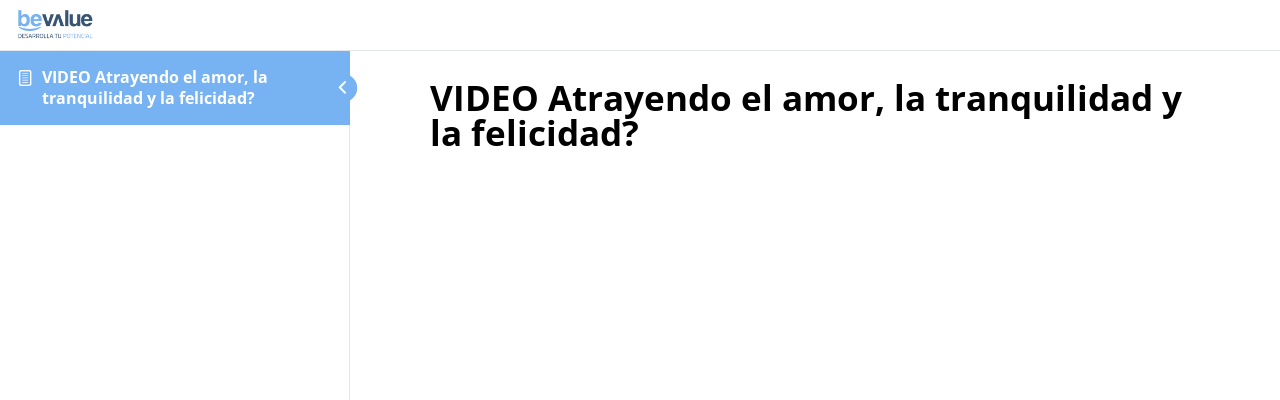

--- FILE ---
content_type: text/css
request_url: https://bevalue.academy/wp-content/plugins/widget-for-eventbrite-api/frontend/css/frontend.css?ver=5.4.3
body_size: 4059
content:
@charset "UTF-8";
/**
 * Front end specific CSS
 */

/**
* Shortcode layout divi default styling  - Divi
 */
section.wfea.divi article .booknow {
  margin-bottom: 1em;
  margin-top: 1em;
}

@media (min-width: 1024px) {
  section.wfea.divi article .booknow .submit {
    width: 100%;
    margin-top: 0;
  }
}
/* divi */
#content-area .wfea.divi .fc table tr, #content-area .wfea.divi .fc table td, #content-area .wfea.divi .fc table th {
  padding: 0 0.587em;
}

/* rows */
section.wfea.rows .row {
  display: flex;
  flex-flow: row wrap;
}
section.wfea.rows .row .tag {
  width: 100px;
}
section.wfea.rows .row .content {
  width: 100%;
}
section.wfea.rows .row .img {
  width: 100px;
}
section.wfea.rows .row .cta {
  width: 120px;
}


/**
*
* default Widget css.
*/
.widget .eaw-block .eaw-li__wrap {
  margin-bottom: 1em;
  border-bottom: 1px solid #eee;
  padding-bottom: 10px;
}
.widget .eaw-block .eaw-li__flex {
  display: flex;
  gap: 1em;
}
.widget .eaw-block .eaw-li__flex .eaw-content-wrap {
  flex-grow: 1;
  line-height: 100%;
}
.widget .eaw-block .eaw-li__flex .eaw-thumb-wrap {
  flex-shrink: 1;
}
.widget .eaw-block .eaw-li__flex.eaw-alignright {
  flex-direction: row-reverse;
  justify-content: flex-end;
}
.widget .eaw-block .eaw-li__flex.eaw-aligncenter {
  flex-direction: column;
}
.widget .eaw-block .eaw-li__flex.eaw-alignleft {
  flex-direction: row;
  justify-content: flex-start;
}
.widget .eaw-block a {
  display: inline;
  text-decoration: none;
}
.widget .eaw-block a.eaw-img {
  display: block;
}
.widget .eaw-block a.eaw-img.eaw-aligncenter {
  text-align: center;
}
.widget .eaw-block h3 {
  background: none;
  clear: none;
  margin-bottom: 0;
  margin-top: 0;
  font-weight: 400;
  font-size: 12px;
  line-height: 1.5em;
}
.widget .eaw-block .eaw-booknow {
  margin-top: 1rem;
  margin-bottom: 1rem;
}
.widget .eaw-block .eaw-thumb {
  border: 1px solid #EEE;
  box-shadow: none;
  margin: 2px 10px 2px 0;
  padding: 3px;
}
.widget .eaw-block .eaw-thumb.eaw-aligncenter {
  margin: 2px auto 2px auto;
}
.widget .eaw-block .eaw-summary {
  font-size: 12px;
}
.widget .eaw-block .eaw-time {
  color: #bbb;
  font-size: 11px;
}
.widget .eaw-block .eaw-comment {
  color: #bbb;
  font-size: 11px;
  padding-left: 5px;
}

.elementor-widget-container .eaw-block .eaw-li__wrap {
  margin-bottom: 1em;
  border-bottom: 1px solid #eee;
  padding-bottom: 10px;
}
.elementor-widget-container .eaw-block .eaw-li__flex {
  display: flex;
  gap: 1em;
}
.elementor-widget-container .eaw-block .eaw-li__flex .eaw-content-wrap {
  flex-grow: 1;
  line-height: 100%;
}
.elementor-widget-container .eaw-block .eaw-li__flex .eaw-thumb-wrap {
  flex-shrink: 1;
}
.elementor-widget-container .eaw-block .eaw-li__flex.eaw-alignright {
  flex-direction: row-reverse;
  justify-content: flex-end;
}
.elementor-widget-container .eaw-block .eaw-li__flex.eaw-aligncenter {
  flex-direction: column;
}
.elementor-widget-container .eaw-block .eaw-li__flex.eaw-alignleft {
  flex-direction: row;
  justify-content: flex-start;
}
.elementor-widget-container .eaw-block a {
  display: inline;
  text-decoration: none;
}
.elementor-widget-container .eaw-block a.eaw-img {
  display: block;
}
.elementor-widget-container .eaw-block a.eaw-img.eaw-aligncenter {
  text-align: center;
}
.elementor-widget-container .eaw-block h3 {
  background: none;
  clear: none;
  margin-bottom: 0;
  margin-top: 0;
  font-weight: 400;
  font-size: 12px;
  line-height: 1.5em;
}
.elementor-widget-container .eaw-block .eaw-booknow {
  margin-top: 1rem;
  margin-bottom: 1rem;
}
.elementor-widget-container .eaw-block .eaw-thumb {
  border: 1px solid #EEE;
  box-shadow: none;
  margin: 2px 10px 2px 0;
  padding: 3px;
}
.elementor-widget-container .eaw-block .eaw-thumb.eaw-aligncenter {
  margin: 2px auto 2px auto;
}
.elementor-widget-container .eaw-block .eaw-summary {
  font-size: 12px;
}
.elementor-widget-container .eaw-block .eaw-time {
  color: #bbb;
  font-size: 11px;
}
.elementor-widget-container .eaw-block .eaw-comment {
  color: #bbb;
  font-size: 11px;
  padding-left: 5px;
}


.wfea-card {
  display: flex !important;
  flex-wrap: wrap !important;
  justify-content: center !important;
  margin: 0 auto !important;
}
.wfea-card.enfold .wfea-card-item .eaw-img {
  position: inherit !important;
}
.wfea-card .eaw-card-details {
  z-index: 999999;
  display: none;
  text-align: left;
  background-color: #fff;
  padding: 20px;
  max-width: 300px;
  position: absolute;
  border-radius: 3px;
  box-shadow: 1px 1px 1px rgba(0, 0, 0, 0.2);
  color: #000;
  font-size: 16px;
  line-height: 1.4;
  word-wrap: normal;
  white-space: normal;
}
.wfea-card .eaw-button-details:hover .eaw-card-details {
  display: block;
  transform-origin: 100% 0%;
  -webkit-animation: fadeIn 0.3s ease-in-out;
  animation: fadeIn 0.3s ease-in-out;
}
.wfea-card-list-item {
  box-sizing: border-box !important;
  padding-left: 0.5rem !important;
  padding-right: 0.5rem !important;
  width: 100% !important;
  max-width: 20rem !important;
  margin-bottom: 1rem !important;
}
.wfea-card .wfea-card-item {
  border-radius: 3px !important;
  overflow: hidden !important;
}
.wfea-card .wfea-card-item .eaw-thumb-wrap {
  width: 100% !important;
  overflow: hidden !important;
  padding-top: 42.10526% !important;
  position: relative !important;
}
.wfea-card .wfea-card-item .eaw-thumb-wrap img {
  position: absolute !important;
  top: 0 !important;
  left: 0 !important;
  width: 100% !important;
  height: 100% !important;
  object-fit: cover !important;
}
.wfea-card .wfea-card-item .eaw-content-wrap {
  background: #fff !important;
  padding: 0.25rem !important;
  border: 1px solid #e2e8f0 !important;
  display: flex !important;
}
.wfea-card .wfea-card-item .eaw-content-wrap .eaw-calendar-date {
  flex: 0 0 auto !important;
  text-align: center !important;
  font-size: 2.1rem !important;
  line-height: 1.5 !important;
}
.wfea-card .wfea-card-item .eaw-content-wrap .eaw-calendar-date .eaw-calendar-date-month {
  color: #d6472b !important;
  text-transform: uppercase !important;
  font-size: 0.875rem !important;
}
.wfea-card .wfea-card-item .eaw-content-wrap .eaw-calendar-date .eaw-calendar-date-day {
  font-size: 1.25rem !important;
}
.wfea-card .wfea-card-item .eaw-content-wrap .eaw-content-block {
  padding-left: 0.5rem !important;
  padding-right: 0.5rem !important;
  color: #000 !important;
  flex: 1 1 auto !important;
  font-size: 15px;
}
.wfea-card .wfea-card-item .eaw-content-wrap .eaw-content-block h3 {
  font-size: 0.875rem !important;
  color: #000 !important;
  margin-top: 0 !important;
  margin-bottom: 12px;
  font-weight: bold !important;
}
.wfea-card .wfea-card-item .eaw-content-wrap .eaw-content-block h3 a {
  color: #000 !important;
  text-decoration: none;
}
.wfea-card .wfea-card-item .eaw-content-wrap .eaw-content-block .eaw-time {
  font-size: 16px;
}
.wfea-card .wfea-card-item .eaw-content-wrap .eaw-content-block .eaw-buttons {
  display: flex !important;
  flex-wrap: wrap !important;
  justify-content: space-between !important;
  padding-top: 0.5rem !important;
}
.wfea-card .wfea-card-item .eaw-content-wrap .eaw-content-block .eaw-buttons .eaw-button-details {
  color: #2b6cb0 !important;
  text-decoration: underline !important;
  background: none !important;
  border: none !important;
  padding: 0 !important;
}
.wfea-card .wfea-card-item .eaw-content-wrap .eaw-content-block .eaw-buttons .eaw-booknow a {
  display: block !important;
  background: #3c7d38 !important;
  color: #fff !important;
  padding: 0.25rem 1rem !important;
  border-radius: 3px !important;
  text-decoration: none;
}
.wfea-card .wfea-card-item .eaw-content-wrap .eaw-content-block:hover {
  text-decoration: none;
}


section.wfea.theme-red article {
  color: #000000;
}
section.wfea.theme-red article a {
  border: 0;
  box-shadow: none;
}
section.wfea.theme-red article a:hover {
  border: 0;
  box-shadow: none;
}
section.wfea.theme-red article .wfea-header__title:before, section.wfea.theme-red article .wfea-header__title:after {
  content: none;
}
section.wfea.theme-red article h1, section.wfea.theme-red article h2, section.wfea.theme-red article h3, section.wfea.theme-red article h4, section.wfea.theme-red article h5, section.wfea.theme-red article h6 {
  line-height: 1.25;
  margin: 0;
  padding: 0;
}
section.wfea.theme-red article .wfea-1__info {
  background: #f1f1f1;
}
section.wfea.theme-red article .wfea-header__title a {
  color: #dc2626 !important;
}
section.wfea.theme-red article .eaw-time {
  color: #787878;
}
section.wfea.theme-red article .booknow a {
  background: #dc2626;
  color: #ffffff;
}
section.wfea.theme-red article .booknow button {
  background: #dc2626;
  color: #ffffff;
}
section.wfea.theme-red article .more-link {
  color: #dc2626;
}

.eaw-block.theme-red .eaw-ulx .eaw-li__wrap {
  color: #000000;
}
.eaw-block.theme-red .eaw-ulx .eaw-li__wrap a {
  border: 0;
  box-shadow: none;
}
.eaw-block.theme-red .eaw-ulx .eaw-li__wrap a:hover {
  border: 0;
  box-shadow: none;
}
.eaw-block.theme-red .eaw-ulx .eaw-li__wrap .wfea-header__title:before, .eaw-block.theme-red .eaw-ulx .eaw-li__wrap .wfea-header__title:after {
  content: none;
}
.eaw-block.theme-red .eaw-ulx .eaw-li__wrap h1, .eaw-block.theme-red .eaw-ulx .eaw-li__wrap h2, .eaw-block.theme-red .eaw-ulx .eaw-li__wrap h3, .eaw-block.theme-red .eaw-ulx .eaw-li__wrap h4, .eaw-block.theme-red .eaw-ulx .eaw-li__wrap h5, .eaw-block.theme-red .eaw-ulx .eaw-li__wrap h6 {
  line-height: 1.25;
  margin: 0;
  padding: 0;
}
.eaw-block.theme-red .eaw-ulx .eaw-li__wrap .eaw-title a {
  color: #dc2626;
}
.eaw-block.theme-red .eaw-ulx .eaw-li__wrap .eaw-time {
  color: #787878;
}
.eaw-block.theme-red .eaw-ulx .eaw-li__wrap .booknow a {
  background: #dc2626;
  color: #ffffff;
}
.eaw-block.theme-red .eaw-ulx .eaw-li__wrap .booknow button {
  background: #dc2626;
  color: #ffffff;
}
.eaw-block.theme-red .eaw-ulx .eaw-li__wrap .more-link {
  color: #dc2626;
}


section.wfea.wfea-short-date.theme-red article .eaw-title a {
  color: #dc2626 !important;
}
section.wfea.wfea-short-date.theme-red article .eaw-title a:hover {
  opacity: 0.5;
}
section.wfea.wfea-short-date.theme-red article .wfea-short-date-item-date-month {
  color: #dc2626 !important;
}
section.wfea.wfea-short-date.theme-red article .wfea-short-date-item-content .wfea-short-date-item-meta .wfea-short-date-item-buttons .book-now__link {
  background: #dc2626 !important;
}
section.wfea.wfea-short-date.theme-red article .wfea-short-date-item-content .wfea-short-date-item-meta .wfea-short-date-item-buttons button.wfea-modal-view-details {
  color: #dc2626 !important;
}

.wfea-modal-container.theme-red .wfea-modal-checkout-button {
  background: #dc2626 !important;
}

.wfea-card.theme-red article .wfea-card-item .eaw-content-wrap .eaw-content-block .eaw-buttons .eaw-booknow a {
  background: #dc2626 !important;
}

section.wfea.theme-blue article {
  color: #000000;
}
section.wfea.theme-blue article a {
  border: 0;
  box-shadow: none;
}
section.wfea.theme-blue article a:hover {
  border: 0;
  box-shadow: none;
}
section.wfea.theme-blue article .wfea-header__title:before, section.wfea.theme-blue article .wfea-header__title:after {
  content: none;
}
section.wfea.theme-blue article h1, section.wfea.theme-blue article h2, section.wfea.theme-blue article h3, section.wfea.theme-blue article h4, section.wfea.theme-blue article h5, section.wfea.theme-blue article h6 {
  line-height: 1.25;
  margin: 0;
  padding: 0;
}
section.wfea.theme-blue article .wfea-1__info {
  background: #f1f1f1;
}
section.wfea.theme-blue article .wfea-header__title a {
  color: #2563eb !important;
}
section.wfea.theme-blue article .eaw-time {
  color: #787878;
}
section.wfea.theme-blue article .booknow a {
  background: #2563eb;
  color: #ffffff;
}
section.wfea.theme-blue article .booknow button {
  background: #2563eb;
  color: #ffffff;
}
section.wfea.theme-blue article .more-link {
  color: #2563eb;
}

.eaw-block.theme-blue .eaw-ulx .eaw-li__wrap {
  color: #000000;
}
.eaw-block.theme-blue .eaw-ulx .eaw-li__wrap a {
  border: 0;
  box-shadow: none;
}
.eaw-block.theme-blue .eaw-ulx .eaw-li__wrap a:hover {
  border: 0;
  box-shadow: none;
}
.eaw-block.theme-blue .eaw-ulx .eaw-li__wrap .wfea-header__title:before, .eaw-block.theme-blue .eaw-ulx .eaw-li__wrap .wfea-header__title:after {
  content: none;
}
.eaw-block.theme-blue .eaw-ulx .eaw-li__wrap h1, .eaw-block.theme-blue .eaw-ulx .eaw-li__wrap h2, .eaw-block.theme-blue .eaw-ulx .eaw-li__wrap h3, .eaw-block.theme-blue .eaw-ulx .eaw-li__wrap h4, .eaw-block.theme-blue .eaw-ulx .eaw-li__wrap h5, .eaw-block.theme-blue .eaw-ulx .eaw-li__wrap h6 {
  line-height: 1.25;
  margin: 0;
  padding: 0;
}
.eaw-block.theme-blue .eaw-ulx .eaw-li__wrap .eaw-title a {
  color: #2563eb;
}
.eaw-block.theme-blue .eaw-ulx .eaw-li__wrap .eaw-time {
  color: #787878;
}
.eaw-block.theme-blue .eaw-ulx .eaw-li__wrap .booknow a {
  background: #2563eb;
  color: #ffffff;
}
.eaw-block.theme-blue .eaw-ulx .eaw-li__wrap .booknow button {
  background: #2563eb;
  color: #ffffff;
}
.eaw-block.theme-blue .eaw-ulx .eaw-li__wrap .more-link {
  color: #2563eb;
}


section.wfea.wfea-short-date.theme-blue article .eaw-title a {
  color: #2563eb !important;
}
section.wfea.wfea-short-date.theme-blue article .eaw-title a:hover {
  opacity: 0.5;
}
section.wfea.wfea-short-date.theme-blue article .wfea-short-date-item-date-month {
  color: #2563eb !important;
}
section.wfea.wfea-short-date.theme-blue article .wfea-short-date-item-content .wfea-short-date-item-meta .wfea-short-date-item-buttons .book-now__link {
  background: #2563eb !important;
}
section.wfea.wfea-short-date.theme-blue article .wfea-short-date-item-content .wfea-short-date-item-meta .wfea-short-date-item-buttons button.wfea-modal-view-details {
  color: #2563eb !important;
}

.wfea-modal-container.theme-blue .wfea-modal-checkout-button {
  background: #2563eb !important;
}

.wfea-card.theme-blue article .wfea-card-item .eaw-content-wrap .eaw-content-block .eaw-buttons .eaw-booknow a {
  background: #2563eb !important;
}

section.wfea.theme-indigo article {
  color: #000000;
}
section.wfea.theme-indigo article a {
  border: 0;
  box-shadow: none;
}
section.wfea.theme-indigo article a:hover {
  border: 0;
  box-shadow: none;
}
section.wfea.theme-indigo article .wfea-header__title:before, section.wfea.theme-indigo article .wfea-header__title:after {
  content: none;
}
section.wfea.theme-indigo article h1, section.wfea.theme-indigo article h2, section.wfea.theme-indigo article h3, section.wfea.theme-indigo article h4, section.wfea.theme-indigo article h5, section.wfea.theme-indigo article h6 {
  line-height: 1.25;
  margin: 0;
  padding: 0;
}
section.wfea.theme-indigo article .wfea-1__info {
  background: #f1f1f1;
}
section.wfea.theme-indigo article .wfea-header__title a {
  color: #4f46e5 !important;
}
section.wfea.theme-indigo article .eaw-time {
  color: #787878;
}
section.wfea.theme-indigo article .booknow a {
  background: #4f46e5;
  color: #ffffff;
}
section.wfea.theme-indigo article .booknow button {
  background: #4f46e5;
  color: #ffffff;
}
section.wfea.theme-indigo article .more-link {
  color: #4f46e5;
}

.eaw-block.theme-indigo .eaw-ulx .eaw-li__wrap {
  color: #000000;
}
.eaw-block.theme-indigo .eaw-ulx .eaw-li__wrap a {
  border: 0;
  box-shadow: none;
}
.eaw-block.theme-indigo .eaw-ulx .eaw-li__wrap a:hover {
  border: 0;
  box-shadow: none;
}
.eaw-block.theme-indigo .eaw-ulx .eaw-li__wrap .wfea-header__title:before, .eaw-block.theme-indigo .eaw-ulx .eaw-li__wrap .wfea-header__title:after {
  content: none;
}
.eaw-block.theme-indigo .eaw-ulx .eaw-li__wrap h1, .eaw-block.theme-indigo .eaw-ulx .eaw-li__wrap h2, .eaw-block.theme-indigo .eaw-ulx .eaw-li__wrap h3, .eaw-block.theme-indigo .eaw-ulx .eaw-li__wrap h4, .eaw-block.theme-indigo .eaw-ulx .eaw-li__wrap h5, .eaw-block.theme-indigo .eaw-ulx .eaw-li__wrap h6 {
  line-height: 1.25;
  margin: 0;
  padding: 0;
}
.eaw-block.theme-indigo .eaw-ulx .eaw-li__wrap .eaw-title a {
  color: #4f46e5;
}
.eaw-block.theme-indigo .eaw-ulx .eaw-li__wrap .eaw-time {
  color: #787878;
}
.eaw-block.theme-indigo .eaw-ulx .eaw-li__wrap .booknow a {
  background: #4f46e5;
  color: #ffffff;
}
.eaw-block.theme-indigo .eaw-ulx .eaw-li__wrap .booknow button {
  background: #4f46e5;
  color: #ffffff;
}
.eaw-block.theme-indigo .eaw-ulx .eaw-li__wrap .more-link {
  color: #4f46e5;
}


section.wfea.wfea-short-date.theme-indigo article .eaw-title a {
  color: #4f46e5 !important;
}
section.wfea.wfea-short-date.theme-indigo article .eaw-title a:hover {
  opacity: 0.5;
}
section.wfea.wfea-short-date.theme-indigo article .wfea-short-date-item-date-month {
  color: #4f46e5 !important;
}
section.wfea.wfea-short-date.theme-indigo article .wfea-short-date-item-content .wfea-short-date-item-meta .wfea-short-date-item-buttons .book-now__link {
  background: #4f46e5 !important;
}
section.wfea.wfea-short-date.theme-indigo article .wfea-short-date-item-content .wfea-short-date-item-meta .wfea-short-date-item-buttons button.wfea-modal-view-details {
  color: #4f46e5 !important;
}

.wfea-modal-container.theme-indigo .wfea-modal-checkout-button {
  background: #4f46e5 !important;
}

.wfea-card.theme-indigo article .wfea-card-item .eaw-content-wrap .eaw-content-block .eaw-buttons .eaw-booknow a {
  background: #4f46e5 !important;
}

section.wfea.theme-green article {
  color: #000000;
}
section.wfea.theme-green article a {
  border: 0;
  box-shadow: none;
}
section.wfea.theme-green article a:hover {
  border: 0;
  box-shadow: none;
}
section.wfea.theme-green article .wfea-header__title:before, section.wfea.theme-green article .wfea-header__title:after {
  content: none;
}
section.wfea.theme-green article h1, section.wfea.theme-green article h2, section.wfea.theme-green article h3, section.wfea.theme-green article h4, section.wfea.theme-green article h5, section.wfea.theme-green article h6 {
  line-height: 1.25;
  margin: 0;
  padding: 0;
}
section.wfea.theme-green article .wfea-1__info {
  background: #f1f1f1;
}
section.wfea.theme-green article .wfea-header__title a {
  color: #059669 !important;
}
section.wfea.theme-green article .eaw-time {
  color: #787878;
}
section.wfea.theme-green article .booknow a {
  background: #059669;
  color: #ffffff;
}
section.wfea.theme-green article .booknow button {
  background: #059669;
  color: #ffffff;
}
section.wfea.theme-green article .more-link {
  color: #059669;
}

.eaw-block.theme-green .eaw-ulx .eaw-li__wrap {
  color: #000000;
}
.eaw-block.theme-green .eaw-ulx .eaw-li__wrap a {
  border: 0;
  box-shadow: none;
}
.eaw-block.theme-green .eaw-ulx .eaw-li__wrap a:hover {
  border: 0;
  box-shadow: none;
}
.eaw-block.theme-green .eaw-ulx .eaw-li__wrap .wfea-header__title:before, .eaw-block.theme-green .eaw-ulx .eaw-li__wrap .wfea-header__title:after {
  content: none;
}
.eaw-block.theme-green .eaw-ulx .eaw-li__wrap h1, .eaw-block.theme-green .eaw-ulx .eaw-li__wrap h2, .eaw-block.theme-green .eaw-ulx .eaw-li__wrap h3, .eaw-block.theme-green .eaw-ulx .eaw-li__wrap h4, .eaw-block.theme-green .eaw-ulx .eaw-li__wrap h5, .eaw-block.theme-green .eaw-ulx .eaw-li__wrap h6 {
  line-height: 1.25;
  margin: 0;
  padding: 0;
}
.eaw-block.theme-green .eaw-ulx .eaw-li__wrap .eaw-title a {
  color: #059669;
}
.eaw-block.theme-green .eaw-ulx .eaw-li__wrap .eaw-time {
  color: #787878;
}
.eaw-block.theme-green .eaw-ulx .eaw-li__wrap .booknow a {
  background: #059669;
  color: #ffffff;
}
.eaw-block.theme-green .eaw-ulx .eaw-li__wrap .booknow button {
  background: #059669;
  color: #ffffff;
}
.eaw-block.theme-green .eaw-ulx .eaw-li__wrap .more-link {
  color: #059669;
}


section.wfea.wfea-short-date.theme-green article .eaw-title a {
  color: #059669 !important;
}
section.wfea.wfea-short-date.theme-green article .eaw-title a:hover {
  opacity: 0.5;
}
section.wfea.wfea-short-date.theme-green article .wfea-short-date-item-date-month {
  color: #059669 !important;
}
section.wfea.wfea-short-date.theme-green article .wfea-short-date-item-content .wfea-short-date-item-meta .wfea-short-date-item-buttons .book-now__link {
  background: #059669 !important;
}
section.wfea.wfea-short-date.theme-green article .wfea-short-date-item-content .wfea-short-date-item-meta .wfea-short-date-item-buttons button.wfea-modal-view-details {
  color: #059669 !important;
}

.wfea-modal-container.theme-green .wfea-modal-checkout-button {
  background: #059669 !important;
}

.wfea-card.theme-green article .wfea-card-item .eaw-content-wrap .eaw-content-block .eaw-buttons .eaw-booknow a {
  background: #059669 !important;
}

section.wfea.theme-purple article {
  color: #000000;
}
section.wfea.theme-purple article a {
  border: 0;
  box-shadow: none;
}
section.wfea.theme-purple article a:hover {
  border: 0;
  box-shadow: none;
}
section.wfea.theme-purple article .wfea-header__title:before, section.wfea.theme-purple article .wfea-header__title:after {
  content: none;
}
section.wfea.theme-purple article h1, section.wfea.theme-purple article h2, section.wfea.theme-purple article h3, section.wfea.theme-purple article h4, section.wfea.theme-purple article h5, section.wfea.theme-purple article h6 {
  line-height: 1.25;
  margin: 0;
  padding: 0;
}
section.wfea.theme-purple article .wfea-1__info {
  background: #f1f1f1;
}
section.wfea.theme-purple article .wfea-header__title a {
  color: #7c3aed !important;
}
section.wfea.theme-purple article .eaw-time {
  color: #787878;
}
section.wfea.theme-purple article .booknow a {
  background: #7c3aed;
  color: #ffffff;
}
section.wfea.theme-purple article .booknow button {
  background: #7c3aed;
  color: #ffffff;
}
section.wfea.theme-purple article .more-link {
  color: #7c3aed;
}

.eaw-block.theme-purple .eaw-ulx .eaw-li__wrap {
  color: #000000;
}
.eaw-block.theme-purple .eaw-ulx .eaw-li__wrap a {
  border: 0;
  box-shadow: none;
}
.eaw-block.theme-purple .eaw-ulx .eaw-li__wrap a:hover {
  border: 0;
  box-shadow: none;
}
.eaw-block.theme-purple .eaw-ulx .eaw-li__wrap .wfea-header__title:before, .eaw-block.theme-purple .eaw-ulx .eaw-li__wrap .wfea-header__title:after {
  content: none;
}
.eaw-block.theme-purple .eaw-ulx .eaw-li__wrap h1, .eaw-block.theme-purple .eaw-ulx .eaw-li__wrap h2, .eaw-block.theme-purple .eaw-ulx .eaw-li__wrap h3, .eaw-block.theme-purple .eaw-ulx .eaw-li__wrap h4, .eaw-block.theme-purple .eaw-ulx .eaw-li__wrap h5, .eaw-block.theme-purple .eaw-ulx .eaw-li__wrap h6 {
  line-height: 1.25;
  margin: 0;
  padding: 0;
}
.eaw-block.theme-purple .eaw-ulx .eaw-li__wrap .eaw-title a {
  color: #7c3aed;
}
.eaw-block.theme-purple .eaw-ulx .eaw-li__wrap .eaw-time {
  color: #787878;
}
.eaw-block.theme-purple .eaw-ulx .eaw-li__wrap .booknow a {
  background: #7c3aed;
  color: #ffffff;
}
.eaw-block.theme-purple .eaw-ulx .eaw-li__wrap .booknow button {
  background: #7c3aed;
  color: #ffffff;
}
.eaw-block.theme-purple .eaw-ulx .eaw-li__wrap .more-link {
  color: #7c3aed;
}


section.wfea.wfea-short-date.theme-purple article .eaw-title a {
  color: #7c3aed !important;
}
section.wfea.wfea-short-date.theme-purple article .eaw-title a:hover {
  opacity: 0.5;
}
section.wfea.wfea-short-date.theme-purple article .wfea-short-date-item-date-month {
  color: #7c3aed !important;
}
section.wfea.wfea-short-date.theme-purple article .wfea-short-date-item-content .wfea-short-date-item-meta .wfea-short-date-item-buttons .book-now__link {
  background: #7c3aed !important;
}
section.wfea.wfea-short-date.theme-purple article .wfea-short-date-item-content .wfea-short-date-item-meta .wfea-short-date-item-buttons button.wfea-modal-view-details {
  color: #7c3aed !important;
}

.wfea-modal-container.theme-purple .wfea-modal-checkout-button {
  background: #7c3aed !important;
}

.wfea-card.theme-purple article .wfea-card-item .eaw-content-wrap .eaw-content-block .eaw-buttons .eaw-booknow a {
  background: #7c3aed !important;
}

section.wfea.theme-pink article {
  color: #000000;
}
section.wfea.theme-pink article a {
  border: 0;
  box-shadow: none;
}
section.wfea.theme-pink article a:hover {
  border: 0;
  box-shadow: none;
}
section.wfea.theme-pink article .wfea-header__title:before, section.wfea.theme-pink article .wfea-header__title:after {
  content: none;
}
section.wfea.theme-pink article h1, section.wfea.theme-pink article h2, section.wfea.theme-pink article h3, section.wfea.theme-pink article h4, section.wfea.theme-pink article h5, section.wfea.theme-pink article h6 {
  line-height: 1.25;
  margin: 0;
  padding: 0;
}
section.wfea.theme-pink article .wfea-1__info {
  background: #f1f1f1;
}
section.wfea.theme-pink article .wfea-header__title a {
  color: #db2777 !important;
}
section.wfea.theme-pink article .eaw-time {
  color: #787878;
}
section.wfea.theme-pink article .booknow a {
  background: #db2777;
  color: #ffffff;
}
section.wfea.theme-pink article .booknow button {
  background: #db2777;
  color: #ffffff;
}
section.wfea.theme-pink article .more-link {
  color: #db2777;
}

.eaw-block.theme-pink .eaw-ulx .eaw-li__wrap {
  color: #000000;
}
.eaw-block.theme-pink .eaw-ulx .eaw-li__wrap a {
  border: 0;
  box-shadow: none;
}
.eaw-block.theme-pink .eaw-ulx .eaw-li__wrap a:hover {
  border: 0;
  box-shadow: none;
}
.eaw-block.theme-pink .eaw-ulx .eaw-li__wrap .wfea-header__title:before, .eaw-block.theme-pink .eaw-ulx .eaw-li__wrap .wfea-header__title:after {
  content: none;
}
.eaw-block.theme-pink .eaw-ulx .eaw-li__wrap h1, .eaw-block.theme-pink .eaw-ulx .eaw-li__wrap h2, .eaw-block.theme-pink .eaw-ulx .eaw-li__wrap h3, .eaw-block.theme-pink .eaw-ulx .eaw-li__wrap h4, .eaw-block.theme-pink .eaw-ulx .eaw-li__wrap h5, .eaw-block.theme-pink .eaw-ulx .eaw-li__wrap h6 {
  line-height: 1.25;
  margin: 0;
  padding: 0;
}
.eaw-block.theme-pink .eaw-ulx .eaw-li__wrap .eaw-title a {
  color: #db2777;
}
.eaw-block.theme-pink .eaw-ulx .eaw-li__wrap .eaw-time {
  color: #787878;
}
.eaw-block.theme-pink .eaw-ulx .eaw-li__wrap .booknow a {
  background: #db2777;
  color: #ffffff;
}
.eaw-block.theme-pink .eaw-ulx .eaw-li__wrap .booknow button {
  background: #db2777;
  color: #ffffff;
}
.eaw-block.theme-pink .eaw-ulx .eaw-li__wrap .more-link {
  color: #db2777;
}


section.wfea.wfea-short-date.theme-pink article .eaw-title a {
  color: #db2777 !important;
}
section.wfea.wfea-short-date.theme-pink article .eaw-title a:hover {
  opacity: 0.5;
}
section.wfea.wfea-short-date.theme-pink article .wfea-short-date-item-date-month {
  color: #db2777 !important;
}
section.wfea.wfea-short-date.theme-pink article .wfea-short-date-item-content .wfea-short-date-item-meta .wfea-short-date-item-buttons .book-now__link {
  background: #db2777 !important;
}
section.wfea.wfea-short-date.theme-pink article .wfea-short-date-item-content .wfea-short-date-item-meta .wfea-short-date-item-buttons button.wfea-modal-view-details {
  color: #db2777 !important;
}

.wfea-modal-container.theme-pink .wfea-modal-checkout-button {
  background: #db2777 !important;
}

.wfea-card.theme-pink article .wfea-card-item .eaw-content-wrap .eaw-content-block .eaw-buttons .eaw-booknow a {
  background: #db2777 !important;
}

section.wfea.theme-orange article {
  color: #000000;
}
section.wfea.theme-orange article a {
  border: 0;
  box-shadow: none;
}
section.wfea.theme-orange article a:hover {
  border: 0;
  box-shadow: none;
}
section.wfea.theme-orange article .wfea-header__title:before, section.wfea.theme-orange article .wfea-header__title:after {
  content: none;
}
section.wfea.theme-orange article h1, section.wfea.theme-orange article h2, section.wfea.theme-orange article h3, section.wfea.theme-orange article h4, section.wfea.theme-orange article h5, section.wfea.theme-orange article h6 {
  line-height: 1.25;
  margin: 0;
  padding: 0;
}
section.wfea.theme-orange article .wfea-1__info {
  background: #f1f1f1;
}
section.wfea.theme-orange article .wfea-header__title a {
  color: #d97706 !important;
}
section.wfea.theme-orange article .eaw-time {
  color: #787878;
}
section.wfea.theme-orange article .booknow a {
  background: #d97706;
  color: #ffffff;
}
section.wfea.theme-orange article .booknow button {
  background: #d97706;
  color: #ffffff;
}
section.wfea.theme-orange article .more-link {
  color: #d97706;
}

.eaw-block.theme-orange .eaw-ulx .eaw-li__wrap {
  color: #000000;
}
.eaw-block.theme-orange .eaw-ulx .eaw-li__wrap a {
  border: 0;
  box-shadow: none;
}
.eaw-block.theme-orange .eaw-ulx .eaw-li__wrap a:hover {
  border: 0;
  box-shadow: none;
}
.eaw-block.theme-orange .eaw-ulx .eaw-li__wrap .wfea-header__title:before, .eaw-block.theme-orange .eaw-ulx .eaw-li__wrap .wfea-header__title:after {
  content: none;
}
.eaw-block.theme-orange .eaw-ulx .eaw-li__wrap h1, .eaw-block.theme-orange .eaw-ulx .eaw-li__wrap h2, .eaw-block.theme-orange .eaw-ulx .eaw-li__wrap h3, .eaw-block.theme-orange .eaw-ulx .eaw-li__wrap h4, .eaw-block.theme-orange .eaw-ulx .eaw-li__wrap h5, .eaw-block.theme-orange .eaw-ulx .eaw-li__wrap h6 {
  line-height: 1.25;
  margin: 0;
  padding: 0;
}
.eaw-block.theme-orange .eaw-ulx .eaw-li__wrap .eaw-title a {
  color: #d97706;
}
.eaw-block.theme-orange .eaw-ulx .eaw-li__wrap .eaw-time {
  color: #787878;
}
.eaw-block.theme-orange .eaw-ulx .eaw-li__wrap .booknow a {
  background: #d97706;
  color: #ffffff;
}
.eaw-block.theme-orange .eaw-ulx .eaw-li__wrap .booknow button {
  background: #d97706;
  color: #ffffff;
}
.eaw-block.theme-orange .eaw-ulx .eaw-li__wrap .more-link {
  color: #d97706;
}


section.wfea.wfea-short-date.theme-orange article .eaw-title a {
  color: #d97706 !important;
}
section.wfea.wfea-short-date.theme-orange article .eaw-title a:hover {
  opacity: 0.5;
}
section.wfea.wfea-short-date.theme-orange article .wfea-short-date-item-date-month {
  color: #d97706 !important;
}
section.wfea.wfea-short-date.theme-orange article .wfea-short-date-item-content .wfea-short-date-item-meta .wfea-short-date-item-buttons .book-now__link {
  background: #d97706 !important;
}
section.wfea.wfea-short-date.theme-orange article .wfea-short-date-item-content .wfea-short-date-item-meta .wfea-short-date-item-buttons button.wfea-modal-view-details {
  color: #d97706 !important;
}

.wfea-modal-container.theme-orange .wfea-modal-checkout-button {
  background: #d97706 !important;
}

.wfea-card.theme-orange article .wfea-card-item .eaw-content-wrap .eaw-content-block .eaw-buttons .eaw-booknow a {
  background: #d97706 !important;
}

section.wfea.theme-gray article {
  color: #000000;
}
section.wfea.theme-gray article a {
  border: 0;
  box-shadow: none;
}
section.wfea.theme-gray article a:hover {
  border: 0;
  box-shadow: none;
}
section.wfea.theme-gray article .wfea-header__title:before, section.wfea.theme-gray article .wfea-header__title:after {
  content: none;
}
section.wfea.theme-gray article h1, section.wfea.theme-gray article h2, section.wfea.theme-gray article h3, section.wfea.theme-gray article h4, section.wfea.theme-gray article h5, section.wfea.theme-gray article h6 {
  line-height: 1.25;
  margin: 0;
  padding: 0;
}
section.wfea.theme-gray article .wfea-1__info {
  background: #f1f1f1;
}
section.wfea.theme-gray article .wfea-header__title a {
  color: #4b5563 !important;
}
section.wfea.theme-gray article .eaw-time {
  color: #787878;
}
section.wfea.theme-gray article .booknow a {
  background: #4b5563;
  color: #ffffff;
}
section.wfea.theme-gray article .booknow button {
  background: #4b5563;
  color: #ffffff;
}
section.wfea.theme-gray article .more-link {
  color: #4b5563;
}

.eaw-block.theme-gray .eaw-ulx .eaw-li__wrap {
  color: #000000;
}
.eaw-block.theme-gray .eaw-ulx .eaw-li__wrap a {
  border: 0;
  box-shadow: none;
}
.eaw-block.theme-gray .eaw-ulx .eaw-li__wrap a:hover {
  border: 0;
  box-shadow: none;
}
.eaw-block.theme-gray .eaw-ulx .eaw-li__wrap .wfea-header__title:before, .eaw-block.theme-gray .eaw-ulx .eaw-li__wrap .wfea-header__title:after {
  content: none;
}
.eaw-block.theme-gray .eaw-ulx .eaw-li__wrap h1, .eaw-block.theme-gray .eaw-ulx .eaw-li__wrap h2, .eaw-block.theme-gray .eaw-ulx .eaw-li__wrap h3, .eaw-block.theme-gray .eaw-ulx .eaw-li__wrap h4, .eaw-block.theme-gray .eaw-ulx .eaw-li__wrap h5, .eaw-block.theme-gray .eaw-ulx .eaw-li__wrap h6 {
  line-height: 1.25;
  margin: 0;
  padding: 0;
}
.eaw-block.theme-gray .eaw-ulx .eaw-li__wrap .eaw-title a {
  color: #4b5563;
}
.eaw-block.theme-gray .eaw-ulx .eaw-li__wrap .eaw-time {
  color: #787878;
}
.eaw-block.theme-gray .eaw-ulx .eaw-li__wrap .booknow a {
  background: #4b5563;
  color: #ffffff;
}
.eaw-block.theme-gray .eaw-ulx .eaw-li__wrap .booknow button {
  background: #4b5563;
  color: #ffffff;
}
.eaw-block.theme-gray .eaw-ulx .eaw-li__wrap .more-link {
  color: #4b5563;
}


section.wfea.wfea-short-date.theme-gray article .eaw-title a {
  color: #4b5563 !important;
}
section.wfea.wfea-short-date.theme-gray article .eaw-title a:hover {
  opacity: 0.5;
}
section.wfea.wfea-short-date.theme-gray article .wfea-short-date-item-date-month {
  color: #4b5563 !important;
}
section.wfea.wfea-short-date.theme-gray article .wfea-short-date-item-content .wfea-short-date-item-meta .wfea-short-date-item-buttons .book-now__link {
  background: #4b5563 !important;
}
section.wfea.wfea-short-date.theme-gray article .wfea-short-date-item-content .wfea-short-date-item-meta .wfea-short-date-item-buttons button.wfea-modal-view-details {
  color: #4b5563 !important;
}

.wfea-modal-container.theme-gray .wfea-modal-checkout-button {
  background: #4b5563 !important;
}

.wfea-card.theme-gray article .wfea-card-item .eaw-content-wrap .eaw-content-block .eaw-buttons .eaw-booknow a {
  background: #4b5563 !important;
}

.wfea.wfea-cal.theme-red .help-tip,
.qtip.theme-red {
  background: #fef2f2;
  border-color: #f87171;
  color: #7f1d1d;
}
.wfea.wfea-cal.theme-red .help-tip .qtip-titlebar,
.qtip.theme-red .qtip-titlebar {
  background: #fecaca;
}
.wfea.wfea-cal.theme-red .help-tip .qtip-tip:before,
.qtip.theme-red .qtip-tip:before {
  border-color: #f87171 transparent transparent;
}
.wfea.wfea-cal.theme-red .help-tip .qtip-tip:after,
.qtip.theme-red .qtip-tip:after {
  border-color: #fef2f2 transparent transparent transparent;
}

.wfea.wfea-cal.theme-blue .help-tip,
.qtip.theme-blue {
  background: #eff6ff;
  border-color: #60a5fa;
  color: #1e3a8a;
}
.wfea.wfea-cal.theme-blue .help-tip .qtip-titlebar,
.qtip.theme-blue .qtip-titlebar {
  background: #bfdbfe;
}
.wfea.wfea-cal.theme-blue .help-tip .qtip-tip:before,
.qtip.theme-blue .qtip-tip:before {
  border-color: #60a5fa transparent transparent;
}
.wfea.wfea-cal.theme-blue .help-tip .qtip-tip:after,
.qtip.theme-blue .qtip-tip:after {
  border-color: #eff6ff transparent transparent transparent;
}

.wfea.wfea-cal.theme-indigo .help-tip,
.qtip.theme-indigo {
  background: #eef2ff;
  border-color: #818cf8;
  color: #312e81;
}
.wfea.wfea-cal.theme-indigo .help-tip .qtip-titlebar,
.qtip.theme-indigo .qtip-titlebar {
  background: #c7d2fe;
}
.wfea.wfea-cal.theme-indigo .help-tip .qtip-tip:before,
.qtip.theme-indigo .qtip-tip:before {
  border-color: #818cf8 transparent transparent;
}
.wfea.wfea-cal.theme-indigo .help-tip .qtip-tip:after,
.qtip.theme-indigo .qtip-tip:after {
  border-color: #eef2ff transparent transparent transparent;
}

.wfea.wfea-cal.theme-green .help-tip,
.qtip.theme-green {
  background: #ecfdf5;
  border-color: #34d399;
  color: #064e3b;
}
.wfea.wfea-cal.theme-green .help-tip .qtip-titlebar,
.qtip.theme-green .qtip-titlebar {
  background: #a7f3d0;
}
.wfea.wfea-cal.theme-green .help-tip .qtip-tip:before,
.qtip.theme-green .qtip-tip:before {
  border-color: #34d399 transparent transparent;
}
.wfea.wfea-cal.theme-green .help-tip .qtip-tip:after,
.qtip.theme-green .qtip-tip:after {
  border-color: #ecfdf5 transparent transparent transparent;
}

.wfea.wfea-cal.theme-purple .help-tip,
.qtip.theme-purple {
  background: #f5f3ff;
  border-color: #a78bfa;
  color: #4c1d95;
}
.wfea.wfea-cal.theme-purple .help-tip .qtip-titlebar,
.qtip.theme-purple .qtip-titlebar {
  background: #ddd6fe;
}
.wfea.wfea-cal.theme-purple .help-tip .qtip-tip:before,
.qtip.theme-purple .qtip-tip:before {
  border-color: #a78bfa transparent transparent;
}
.wfea.wfea-cal.theme-purple .help-tip .qtip-tip:after,
.qtip.theme-purple .qtip-tip:after {
  border-color: #f5f3ff transparent transparent transparent;
}

.wfea.wfea-cal.theme-pink .help-tip,
.qtip.theme-pink {
  background: #fdf2f8;
  border-color: #f472b6;
  color: #831843;
}
.wfea.wfea-cal.theme-pink .help-tip .qtip-titlebar,
.qtip.theme-pink .qtip-titlebar {
  background: #fbcfe8;
}
.wfea.wfea-cal.theme-pink .help-tip .qtip-tip:before,
.qtip.theme-pink .qtip-tip:before {
  border-color: #f472b6 transparent transparent;
}
.wfea.wfea-cal.theme-pink .help-tip .qtip-tip:after,
.qtip.theme-pink .qtip-tip:after {
  border-color: #fdf2f8 transparent transparent transparent;
}

.wfea.wfea-cal.theme-orange .help-tip,
.qtip.theme-orange {
  background: #fff3eb;
  border-color: #fba024;
  color: #78350f;
}
.wfea.wfea-cal.theme-orange .help-tip .qtip-titlebar,
.qtip.theme-orange .qtip-titlebar {
  background: #fdc68a;
}
.wfea.wfea-cal.theme-orange .help-tip .qtip-tip:before,
.qtip.theme-orange .qtip-tip:before {
  border-color: #fba024 transparent transparent;
}
.wfea.wfea-cal.theme-orange .help-tip .qtip-tip:after,
.qtip.theme-orange .qtip-tip:after {
  border-color: #fff3eb transparent transparent transparent;
}

.wfea.wfea-cal.theme-gray .help-tip,
.qtip.theme-gray {
  background: #f9fafb;
  border-color: #9ca3af;
  color: #111827;
}
.wfea.wfea-cal.theme-gray .help-tip .qtip-titlebar,
.qtip.theme-gray .qtip-titlebar {
  background: #e5e7eb;
}
.wfea.wfea-cal.theme-gray .help-tip .qtip-tip:before,
.qtip.theme-gray .qtip-tip:before {
  border-color: #9ca3af transparent transparent;
}
.wfea.wfea-cal.theme-gray .help-tip .qtip-tip:after,
.qtip.theme-gray .qtip-tip:after {
  border-color: #f9fafb transparent transparent transparent;
}

.wfea.wfea-cal.theme-red .fc-unthemed td.fc-today {
  background: #fef2f2;
}
.wfea.wfea-cal.theme-red .fc-event, .wfea.wfea-cal.theme-red .fc-event-dot {
  background-color: #b91c1c;
  color: #fee2e2;
  border-color: transparent transparent;
}
.wfea.wfea-cal.theme-red .fc-toolbar.fc-header-toolbar {
  background: #b91c1c;
}
.wfea.wfea-cal.theme-red .fc-toolbar.fc-header-toolbar h2 {
  color: #fee2e2;
}
.wfea.wfea-cal.theme-red .fc-toolbar.fc-header-toolbar .fc-button-group button {
  background: #b91c1c;
  border-color: #991b1b;
  color: #fecaca;
  text-shadow: none;
}

.wfea.wfea-cal.theme-blue .fc-unthemed td.fc-today {
  background: #eff6ff;
}
.wfea.wfea-cal.theme-blue .fc-event, .wfea.wfea-cal.theme-blue .fc-event-dot {
  background-color: #1d4ed8;
  color: #dbeafe;
  border-color: transparent transparent;
}
.wfea.wfea-cal.theme-blue .fc-toolbar.fc-header-toolbar {
  background: #1d4ed8;
}
.wfea.wfea-cal.theme-blue .fc-toolbar.fc-header-toolbar h2 {
  color: #dbeafe;
}
.wfea.wfea-cal.theme-blue .fc-toolbar.fc-header-toolbar .fc-button-group button {
  background: #1d4ed8;
  border-color: #1e40af;
  color: #bfdbfe;
  text-shadow: none;
}

.wfea.wfea-cal.theme-indigo .fc-unthemed td.fc-today {
  background: #eef2ff;
}
.wfea.wfea-cal.theme-indigo .fc-event, .wfea.wfea-cal.theme-indigo .fc-event-dot {
  background-color: #4338ca;
  color: #e0e7ff;
  border-color: transparent transparent;
}
.wfea.wfea-cal.theme-indigo .fc-toolbar.fc-header-toolbar {
  background: #4338ca;
}
.wfea.wfea-cal.theme-indigo .fc-toolbar.fc-header-toolbar h2 {
  color: #e0e7ff;
}
.wfea.wfea-cal.theme-indigo .fc-toolbar.fc-header-toolbar .fc-button-group button {
  background: #4338ca;
  border-color: #3730a3;
  color: #c7d2fe;
  text-shadow: none;
}

.wfea.wfea-cal.theme-green .fc-unthemed td.fc-today {
  background: #ecfdf5;
}
.wfea.wfea-cal.theme-green .fc-event, .wfea.wfea-cal.theme-green .fc-event-dot {
  background-color: #047857;
  color: #d1fae5;
  border-color: transparent transparent;
}
.wfea.wfea-cal.theme-green .fc-toolbar.fc-header-toolbar {
  background: #047857;
}
.wfea.wfea-cal.theme-green .fc-toolbar.fc-header-toolbar h2 {
  color: #d1fae5;
}
.wfea.wfea-cal.theme-green .fc-toolbar.fc-header-toolbar .fc-button-group button {
  background: #047857;
  border-color: #065f46;
  color: #a7f3d0;
  text-shadow: none;
}

.wfea.wfea-cal.theme-purple .fc-unthemed td.fc-today {
  background: #f5f3ff;
}
.wfea.wfea-cal.theme-purple .fc-event, .wfea.wfea-cal.theme-purple .fc-event-dot {
  background-color: #6d28d9;
  color: #ede9fe;
  border-color: transparent transparent;
}
.wfea.wfea-cal.theme-purple .fc-toolbar.fc-header-toolbar {
  background: #6d28d9;
}
.wfea.wfea-cal.theme-purple .fc-toolbar.fc-header-toolbar h2 {
  color: #ede9fe;
}
.wfea.wfea-cal.theme-purple .fc-toolbar.fc-header-toolbar .fc-button-group button {
  background: #6d28d9;
  border-color: #5b21b6;
  color: #ddd6fe;
  text-shadow: none;
}

.wfea.wfea-cal.theme-pink .fc-unthemed td.fc-today {
  background: #fdf2f8;
}
.wfea.wfea-cal.theme-pink .fc-event, .wfea.wfea-cal.theme-pink .fc-event-dot {
  background-color: #be185d;
  color: #fce7f3;
  border-color: transparent transparent;
}
.wfea.wfea-cal.theme-pink .fc-toolbar.fc-header-toolbar {
  background: #be185d;
}
.wfea.wfea-cal.theme-pink .fc-toolbar.fc-header-toolbar h2 {
  color: #fce7f3;
}
.wfea.wfea-cal.theme-pink .fc-toolbar.fc-header-toolbar .fc-button-group button {
  background: #be185d;
  border-color: #9d174d;
  color: #fbcfe8;
  text-shadow: none;
}

.wfea.wfea-cal.theme-orange .fc-unthemed td.fc-today {
  background: #fffbeb;
}
.wfea.wfea-cal.theme-orange .fc-event, .wfea.wfea-cal.theme-orange .fc-event-dot {
  background-color: #b45309;
  color: #fef3c7;
  border-color: transparent transparent;
}
.wfea.wfea-cal.theme-orange .fc-toolbar.fc-header-toolbar {
  background: #b45309;
}
.wfea.wfea-cal.theme-orange .fc-toolbar.fc-header-toolbar h2 {
  color: #fef3c7;
}
.wfea.wfea-cal.theme-orange .fc-toolbar.fc-header-toolbar .fc-button-group button {
  background: #b45309;
  border-color: #92400e;
  color: #fde68a;
  text-shadow: none;
}

.wfea.wfea-cal.theme-gray .fc-unthemed td.fc-today {
  background: #f9fafb;
}
.wfea.wfea-cal.theme-gray .fc-event, .wfea.wfea-cal.theme-gray .fc-event-dot {
  background-color: #374151;
  color: #f3f4f6;
  border-color: transparent transparent;
}
.wfea.wfea-cal.theme-gray .fc-toolbar.fc-header-toolbar {
  background: #374151;
}
.wfea.wfea-cal.theme-gray .fc-toolbar.fc-header-toolbar h2 {
  color: #f3f4f6;
}
.wfea.wfea-cal.theme-gray .fc-toolbar.fc-header-toolbar .fc-button-group button {
  background: #374151;
  border-color: #1f2937;
  color: #e5e7eb;
  text-shadow: none;
}

/*# sourceMappingURL=frontend.css.map */
